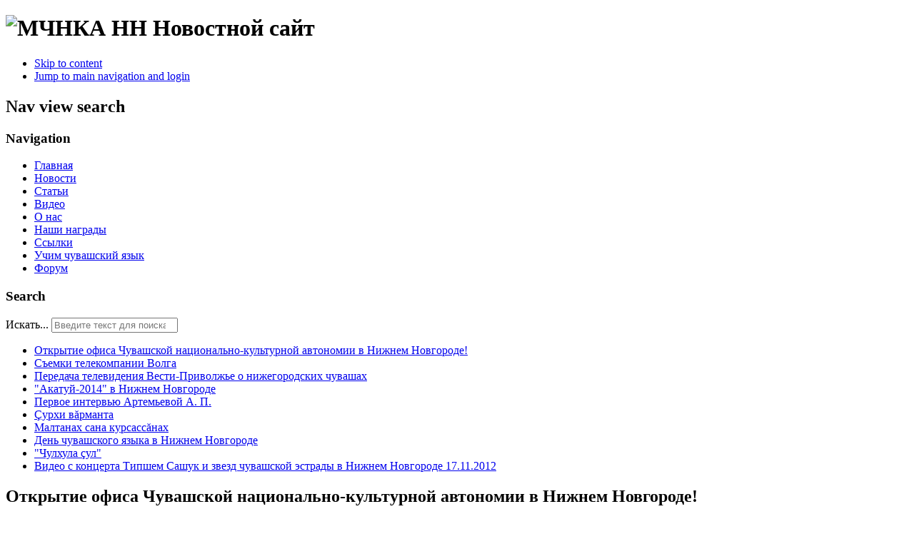

--- FILE ---
content_type: text/html; charset=utf-8
request_url: https://chnkann.ru/index.php/video/200-2017openofice-2
body_size: 3542
content:
<!DOCTYPE html PUBLIC "-//W3C//DTD XHTML 1.0 Transitional//EN" "http://www.w3.org/TR/xhtml1/DTD/xhtml1-transitional.dtd">
<html xmlns="http://www.w3.org/1999/xhtml" xml:lang="ru-ru" lang="ru-ru" dir="ltr" >
<head>
<base href="https://chnkann.ru/index.php/video/200-2017openofice-2" />
	<meta http-equiv="content-type" content="text/html; charset=utf-8" />
	<meta name="keywords" content="нижегородские чуваши, чувашская автономия, Нижнего Новгорода, чуваши Нижнего Новгорода" />
	<meta name="author" content="Петр" />
	<meta name="description" content="Местная национально-культурная автономия чувашей г. Нижнего Новгорода" />
	<meta name="generator" content="Joomla! - Open Source Content Management" />
	<title>Открытие офиса Чувашской национально-культурной автономии в Нижнем Новгороде!</title>
	<link href="/templates/beez_20/favicon.ico" rel="shortcut icon" type="image/vnd.microsoft.icon" />
	<link href="https://chnkann.ru/index.php/component/search/?Itemid=487&amp;catid=89&amp;id=200&amp;format=opensearch" rel="search" title="Искать Местная национально-культурная автономия чувашей г. Нижнего Новгорода" type="application/opensearchdescription+xml" />
	<link href="/plugins/content/jw_allvideos/jw_allvideos/tmpl/Classic/css/template.css?v=5.1.0" rel="stylesheet" type="text/css" />
	<link href="/templates/system/css/system.css" rel="stylesheet" type="text/css" />
	<link href="/templates/beez_20/css/position.css" rel="stylesheet" type="text/css" media="screen,projection" />
	<link href="/templates/beez_20/css/layout.css" rel="stylesheet" type="text/css" media="screen,projection" />
	<link href="/templates/beez_20/css/print.css" rel="stylesheet" type="text/css" media="print" />
	<link href="/templates/beez_20/css/general.css" rel="stylesheet" type="text/css" />
	<link href="/templates/beez_20/css/personal.css" rel="stylesheet" type="text/css" />
	<style type="text/css">
div.mod_search35 input[type="search"]{ width:auto; }
	</style>
	<script type="application/json" class="joomla-script-options new">{"csrf.token":"3154104280e54f1d0bbe7e30fd72842b","system.paths":{"root":"","base":""}}</script>
	<script src="/plugins/content/jw_allvideos/jw_allvideos/includes/js/behaviour.js?v=5.1.0" type="text/javascript"></script>
	<script src="/media/jui/js/jquery.min.js?2e9838722479bba81494185023093a8e" type="text/javascript"></script>
	<script src="/media/jui/js/jquery-noconflict.js?2e9838722479bba81494185023093a8e" type="text/javascript"></script>
	<script src="/media/jui/js/jquery-migrate.min.js?2e9838722479bba81494185023093a8e" type="text/javascript"></script>
	<script src="/media/system/js/caption.js?2e9838722479bba81494185023093a8e" type="text/javascript"></script>
	<script src="/media/system/js/mootools-core.js?2e9838722479bba81494185023093a8e" type="text/javascript"></script>
	<script src="/media/system/js/core.js?2e9838722479bba81494185023093a8e" type="text/javascript"></script>
	<script src="/media/system/js/mootools-more.js?2e9838722479bba81494185023093a8e" type="text/javascript"></script>
	<script src="/templates/beez_20/javascript/md_stylechanger.js" type="text/javascript"></script>
	<script src="/templates/beez_20/javascript/hide.js" type="text/javascript"></script>
	<!--[if lt IE 9]><script src="/media/system/js/html5fallback.js?2e9838722479bba81494185023093a8e" type="text/javascript"></script><![endif]-->
	<script type="text/javascript">
jQuery(window).on('load',  function() {
				new JCaption('img.caption');
			});
	</script>


<!--[if lte IE 6]>
<link href="/templates/beez_20/css/ieonly.css" rel="stylesheet" type="text/css" />
<style type="text/css">
#line {
	width:98% ;
}
.logoheader {
	height:200px;
}
#header ul.menu {
	display:block !important;
	width:98.2% ;
}
</style>
<![endif]-->

<!--[if IE 7]>
<link href="/templates/beez_20/css/ie7only.css" rel="stylesheet" type="text/css" />
<![endif]-->

<script type="text/javascript">
	var big ='82%';
	var small='53%';
	var altopen='is open';
	var altclose='is closed';
	var bildauf='/templates/beez_20/images/plus.png';
	var bildzu='/templates/beez_20/images/minus.png';
	var rightopen='Open info';
	var rightclose='Close info';
	var fontSizeTitle='Font size';
	var bigger='Bigger';
	var reset='Reset';
	var smaller='Smaller';
	var biggerTitle='Increase size';
	var resetTitle='Revert styles to default';
	var smallerTitle='Decrease size';
</script>

</head>

<body>

<div id="all">
        <div id="back">
                <div id="header">
                                <div class="logoheader">
                                        <h1 id="logo">

                                                                                <img src="/images/template-content/logotip2.png"  alt="МЧНКА НН" />
                                                                                                                        <span class="header1">
                                        Новостной сайт                                        </span></h1>
                                </div><!-- end logoheader -->
                                        <ul class="skiplinks">
                                                <li><a href="#main" class="u2">Skip to content</a></li>
                                                <li><a href="#nav" class="u2">Jump to main navigation and login</a></li>
                                                                                    </ul>
                                        <h2 class="unseen">Nav view search</h2>
                                        <h3 class="unseen">Navigation</h3>
                                        <ul class="nav menu mod-list">
<li class="item-482 default"><a href="/index.php" >Главная</a></li><li class="item-483"><a href="/index.php/news" >Новости</a></li><li class="item-485"><a href="/index.php/stat-i" >Статьи</a></li><li class="item-487 current active"><a href="/index.php/video" >Видео</a></li><li class="item-491"><a href="/index.php/about-us" >О нас</a></li><li class="item-500"><a href="/index.php/nagrady" >Наши награды</a></li><li class="item-493"><a href="/index.php/ssulki" >Ссылки</a></li><li class="item-501"><a href="/index.php/chuv" >Учим чувашский язык</a></li><li class="item-523"><a href="/index.php/forum" >Форум</a></li></ul>

                                        <div id="line">
                                        <h3 class="unseen">Search</h3>
                                        
                                        </div> <!-- end line -->


                        </div><!-- end header -->
                        <div id="contentarea">
                                        <div id="breadcrumbs">

                                                        

                                        </div>

                                        

                                                        <div class="left1 leftbigger" id="nav">
                                                   <div class="moduletable">
 <div class="search mod_search35">
	<form action="/index.php/video" method="post" class="form-inline" role="search">
		<label for="mod-search-searchword35" class="element-invisible">Искать...</label> <input name="searchword" id="mod-search-searchword35" maxlength="200"  class="inputbox search-query input-medium" type="search" size="20" placeholder="Введите текст для поиска..." />		<input type="hidden" name="task" value="search" />
		<input type="hidden" name="option" value="com_search" />
		<input type="hidden" name="Itemid" value="487" />
	</form>
</div>
</div>
<div class="moduletable">
 <ul class="category-module mod-list">
						<li>
									<a class="mod-articles-category-title active" href="/index.php/video/200-2017openofice-2">Открытие офиса Чувашской национально-культурной автономии в Нижнем Новгороде!</a>
				
				
				
				
				
				
				
							</li>
					<li>
									<a class="mod-articles-category-title " href="/index.php/video/201-2017chuvashi-3">Съемки телекомпании Волга </a>
				
				
				
				
				
				
				
							</li>
					<li>
									<a class="mod-articles-category-title " href="/index.php/video/202-2017chuvashi-4">Передача телевидения Вести-Приволжье о нижегородских чувашах</a>
				
				
				
				
				
				
				
							</li>
					<li>
									<a class="mod-articles-category-title " href="/index.php/video/203-akatuj-2">"Акатуй-2014" в Нижнем Новгороде </a>
				
				
				
				
				
				
				
							</li>
					<li>
									<a class="mod-articles-category-title " href="/index.php/video/114-ntrk21-intervju">Первое интервью Артемьевой А. П.</a>
				
				
				
				
				
				
				
							</li>
					<li>
									<a class="mod-articles-category-title " href="/index.php/video/109-urkhi-v-rmanta">Çурхи вăрманта </a>
				
				
				
				
				
				
				
							</li>
					<li>
									<a class="mod-articles-category-title " href="/index.php/video/110-maltanax">Малтанах сана курсассăнах</a>
				
				
				
				
				
				
				
							</li>
					<li>
									<a class="mod-articles-category-title " href="/index.php/video/105-den-chuvashskogo-yazyka-v-nizhnem-novgorode">День чувашского языка в Нижнем Новгороде</a>
				
				
				
				
				
				
				
							</li>
					<li>
									<a class="mod-articles-category-title " href="/index.php/video/98-ntrk21-oconcerte">"Чулхула çул" </a>
				
				
				
				
				
				
				
							</li>
					<li>
									<a class="mod-articles-category-title " href="/index.php/video/87-article-6">Видео c концерта Типшем Сашук и звезд чувашской эстрады в Нижнем Новгороде 17.11.2012</a>
				
				
				
				
				
				
				
							</li>
			</ul>
</div>

                                                                
                                                                


                                                        </div><!-- end navi -->
               
                                        <div id="wrapper2" >

                                                <div id="main">

                                                
                                                        <div id="system-message-container">
	</div>

                                                        <div class="item-page" itemscope itemtype="https://schema.org/Article">
	<meta itemprop="inLanguage" content="ru-RU" />
	
		
			<div class="page-header">
		<h2 itemprop="headline">
			Открытие офиса Чувашской национально-культурной автономии в Нижнем Новгороде!		</h2>
							</div>
					
		
	
	
		
								<div itemprop="articleBody">
		<h1 style="text-align: left;" align="center"><span style="font-size: 10pt;"> 

<!-- JoomlaWorks "AllVideos" Plugin (v5.1.0) starts here -->

<div class="avPlayerWrapper avVideo">
    <div style="width:700px;" class="avPlayerContainer">
        <div id="AVPlayerID_0_540a2d457e0df3813fd68f29ea4c09cd" class="avPlayerBlock">
            <iframe src="https://www.youtube.com/embed/HiauCHKGbro?rel=0&amp;fs=1&amp;wmode=transparent" width="700" height="525" allow="autoplay; encrypted-media" allowfullscreen="true" frameborder="0" scrolling="no" title="JoomlaWorks AllVideos Player"></iframe>        </div>
            </div>
</div>

<!-- JoomlaWorks "AllVideos" Plugin (v5.1.0) ends here -->

</span></h1>
<p> </p>
<p> </p> 	</div>

	
							</div>


                                                </div><!-- end main -->

                                        </div><!-- end wrapper -->

                                
                        
                                <div class="wrap"></div>

                                </div> <!-- end contentarea -->

                        </div><!-- back -->

                </div><!-- all -->

                <div id="footer-outer">
                        
                        <div id="footer-sub">


                                <div id="footer">

                                        

<div class="custom"  >
	<p><span style="font-family: Arial;">© 2013-2023 Иванов П.И.                  Хостинг <a href="https://www.host-food.ru/">HOST-FOOD</a></span></p>
<p> </p></div>

                                        <p>
                                                Powered by <a href="http://www.joomla.org/">Joomla!&#174;</a>
                                        </p>


                                </div><!-- end footer -->

                        </div>

                </div>
				
        </body>
</html>
